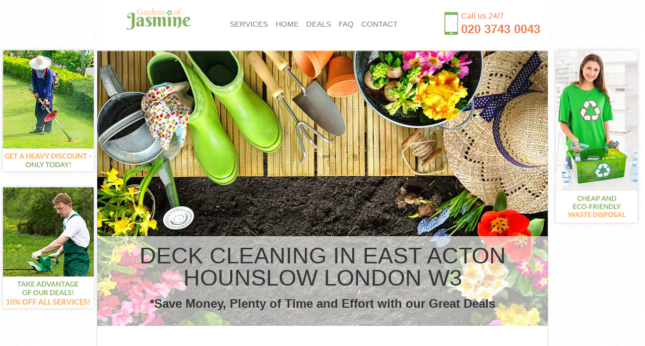

--- FILE ---
content_type: text/html; charset=UTF-8
request_url: https://www.gardensofjasmine.co.uk/deck-cleaning_east-acton-hounslow-w3.html
body_size: 6082
content:
<!DOCTYPE html>
<!--[if lt IE 7 ] ><html lang="en" class="no-js ie6"><![endif]-->
<!--[if IE 7 ] >    <html lang="en" class="no-js ie7"><![endif]-->
<!--[if IE 8 ] >    <html lang="en" class="no-js ie8"><![endif]-->
<!--[if IE 9 ] >    <html lang="en" class="no-js ie9"><![endif]-->
<!--[if (gt IE 9)|!(IE)] ><!-->
<html lang="en" class="no-js">
<!--<![endif]-->
<head>
<meta charset="UTF-8">
<meta name="viewport" content="width=device-width, initial-scale=1">
<meta http-equiv="X-UA-Compatible" content="IE=edge,chrome=1">
<title>East Acton Hounslow Deck Cleaning - Gardens of Jasmine</title>
<meta name="google-site-verification" content="j3Cg_JsdDat9VAgqskopNDXHh17DhyPs4Sx-Yonx9gE" />
<meta name="description" content="Deck Cleaning in East Acton Hounslow London W3. Reliable Deck Cleaning Company that Operates in East Acton Hounslow London W3.">
<link rel="icon" type="image/png" sizes="32x32" href="favicon-32x32.png">
<link rel="stylesheet" href="css/foundation.min.css">
<link rel="stylesheet" href="css/style5d85.css?v=1_0">
<link rel="stylesheet" href="https://cdnjs.cloudflare.com/ajax/libs/font-awesome/6.5.1/css/all.min.css" 
integrity="sha512-DTOQO9RWCH3ppGqcWaEA1BIZOC6xxalwEsw9c2QQeAIftl+Vegovlnee1c9QX4TctnWMn13TZye+giMm8e2LwA==" 
crossorigin="anonymous" referrerpolicy="no-referrer" />

<script src="js/vendor/jquery.js"></script>
<script src="js/foundation.js"></script>
<script src="js/foundation/foundation.topbar.js"></script>
<script src="js/foundation/foundation.orbit.js"></script>
<script src="js/foundation.reveal.js"></script>
<script type='application/ld+json'>{
        "@context": "http://www.schema.org",
        "@type": "Organization",
        "name": "Gardens of Jasmine",
        "description": "Entrust Gardens Of Jasmine for the best garden maintenance services at low prices. Request a free quote by just contacting us today!",
        "aggregateRating": {
            "@type": "aggregateRating",
            "bestRating": "5",
            "ratingValue": "5",
            "reviewCount": "234",
            "name": "Gardens of Jasmine"
        }
    }</script>
<script type="application/ld+json">{
        "@context": "http://schema.org/",
        "@type": "Product",
        "name": "Gardens of Jasmine",
        "aggregateRating": {
            "@type": "AggregateRating",
            "ratingValue": "5",
            "ratingCount": "234",
            "reviewCount": "234"
        }
    }</script>
</head>
<body>
<!-- START HEADER -->
<header class="fixed large-12 columns">
  <div class="small-3 medium-3 large-3 columns logo"><a href="/"><img src="graphics/logo.png" alt="East Acton Hounslow-London-W3-Gardens of Jasmine-provide-top-quality-gardening-in-East Acton Hounslow-London-W3-logo"></a></div>
  <div class="large-2 small-2 medium-2 columns phone"><span>Call us 24/7</span><a class="number" href="tel:‎02037430043">‎020 3743 0043</a></div>
  <div class="medium-12 large-6 small-12 medium-centered columns" id="mainNavwrapper">
    <nav class="top-bar" data-topbar="">
      <ul class="title-area">
        <li class="name"></li>
        <li class="toggle-topbar menu-icon"><a href="#"><span>Menu</span></a></li>
      </ul>
      <section class="top-bar-section">
        <ul>
          <li class="has-dropdown not-click"><a class="active mhide" href="#">SERVICES</a>
            <ul class="dropdown dropdown-wrapper">
              <li class="title back js-generated">
                <h5><a href="javascript:void(0)">Back</a></h5>
              </li>
              <div class="large-6 small-12 columns">
                <ul>
                  <li><a href="gardening_east-acton-hounslow-w3.html" title="Gardening">Gardening East Acton Hounslow </a></li><li><a href="weed-killing_east-acton-hounslow-w3.html" title="Weed Killing ">Weed Killing  East Acton Hounslow </a></li><li><a href="regular-gardener_east-acton-hounslow-w3.html" title="Regular Gardener">Regular Gardener East Acton Hounslow </a></li><li><a href="composting_east-acton-hounslow-w3.html" title="Composting">Composting East Acton Hounslow </a></li><li><a href="power-washing_east-acton-hounslow-w3.html" title="Power Washing ">Power Washing  East Acton Hounslow </a></li><li><a href="deck-cleaning_east-acton-hounslow-w3.html" title="Deck Cleaning">Deck Cleaning East Acton Hounslow </a></li><li><a href="leaf-blowing_east-acton-hounslow-w3.html" title="Leaf Blowing">Leaf Blowing East Acton Hounslow </a></li><li><a href="landscape-gardeners_east-acton-hounslow-w3.html" title="Landscape Gardeners">Landscape Gardeners East Acton Hounslow </a></li><li><a href="hedge-cutting_east-acton-hounslow-w3.html" title="Hedge Cutting">Hedge Cutting East Acton Hounslow </a></li><li><a href="planting-flowers_east-acton-hounslow-w3.html" title="Planting Flowers">Planting Flowers East Acton Hounslow </a></li><li><a href="rressure-washing_east-acton-hounslow-w3.html" title="Pressure Washing">Pressure Washing East Acton Hounslow </a></li><li><a href="gardener-service_east-acton-hounslow-w3.html" title="Gardener Service">Gardener Service East Acton Hounslow </a></li><li><a href="garden-designers_east-acton-hounslow-w3.html" title="Garden Designers">Garden Designers East Acton Hounslow </a></li><li><a href="gardeners_east-acton-hounslow-w3.html" title="Gardeners">Gardeners East Acton Hounslow </a></li><li><a href="garden-landscaping_east-acton-hounslow-w3.html" title="Garden Landscaping">Garden Landscaping East Acton Hounslow </a></li><li><a href="lawn-mowing_east-acton-hounslow-w3.html" title="Lawn Mowing">Lawn Mowing East Acton Hounslow </a></li><li><a href="hedges-landscaping_east-acton-hounslow-w3.html" title="Hedges Landscaping">Hedges Landscaping East Acton Hounslow </a></li><li><a href="garden-flowers_east-acton-hounslow-w3.html" title="Garden Flowers">Garden Flowers East Acton Hounslow </a></li><li><a href="garden-hedge_east-acton-hounslow-w3.html" title="Garden Hedge">Garden Hedge East Acton Hounslow </a></li><li><a href="garden-rubbish-removal_east-acton-hounslow-w3.html" title="Garden Rubbish Removal">Garden Rubbish Removal East Acton Hounslow </a></li><li><a href="landscape-services_east-acton-hounslow-w3.html" title="Landscape Services">Landscape Services East Acton Hounslow </a></li>
                </ul>
              </div>
              <div class="large-6 small-12 columns">
                <ul>
                  <li><a href="garden-clearance_east-acton-hounslow-w3.html" title="Garden Clearance">Garden Clearance East Acton Hounslow </a></li><li><a href="weeding_east-acton-hounslow-w3.html" title="Weeding">Weeding East Acton Hounslow </a></li><li><a href="soil-turfing_east-acton-hounslow-w3.html" title="Soil Turfing">Soil Turfing East Acton Hounslow </a></li><li><a href="garden-tidy-ups_east-acton-hounslow-w3.html" title="Garden Tidy Ups">Garden Tidy Ups East Acton Hounslow </a></li><li><a href="jet-washing_east-acton-hounslow-w3.html" title="Jet Washing">Jet Washing East Acton Hounslow </a></li><li><a href="patio-cleaning_east-acton-hounslow-w3.html" title="Patio Cleaning">Patio Cleaning East Acton Hounslow </a></li><li><a href="garden-maintenance_east-acton-hounslow-w3.html" title="Garden Maintenance">Garden Maintenance East Acton Hounslow </a></li><li><a href="hedge-trimming_east-acton-hounslow-w3.html" title="Hedge Trimming">Hedge Trimming East Acton Hounslow </a></li><li><a href="gardening-services_east-acton-hounslow-w3.html" title="Gardening Services">Gardening Services East Acton Hounslow </a></li><li><a href="grass-cutting_east-acton-hounslow-w3.html" title="Grass Cutting">Grass Cutting East Acton Hounslow </a></li><li><a href="gardening-company_east-acton-hounslow-w3.html" title="Gardening Company">Gardening Company East Acton Hounslow </a></li><li><a href="gardener-company_east-acton-hounslow-w3.html" title="Gardener Company">Gardener Company East Acton Hounslow </a></li><li><a href="landscaping_east-acton-hounslow-w3.html" title="Landscaping">Landscaping East Acton Hounslow </a></li><li><a href="garden-services_east-acton-hounslow-w3.html" title="Garden Services">Garden Services East Acton Hounslow </a></li><li><a href="tree-surgery_east-acton-hounslow-w3.html" title="Tree Surgery">Tree Surgery East Acton Hounslow </a></li><li><a href="lawn-maintenance_east-acton-hounslow-w3.html" title="Lawn Maintenance">Lawn Maintenance East Acton Hounslow </a></li><li><a href="gardening-care_east-acton-hounslow-w3.html" title="Gardening Care">Gardening Care East Acton Hounslow </a></li><li><a href="garden-plants_east-acton-hounslow-w3.html" title="Garden Plants">Garden Plants East Acton Hounslow </a></li><li><a href="lawn-care_east-acton-hounslow-w3.html" title="Lawn Care">Lawn Care East Acton Hounslow </a></li><li><a href="regular-gardening-service_east-acton-hounslow-w3.html" title="Regular Gardening Service">Regular Gardening Service East Acton Hounslow </a></li><li><a href="landscape-gardening_east-acton-hounslow-w3.html" title="Landscape Gardening">Landscape Gardening East Acton Hounslow </a></li>
                </ul>
              </div>
            </ul>
          </li>
          <li><a href="/">HOME</a></li>
          <li><a href="best-gardening-company-deals.html">DEALS</a></li>
          <li><a href="gardening-service-faq.html">FAQ</a></li>
          <li><a href="contact-local-gardening-company.html">CONTACT</a></li>
        </ul>
      </section>
    </nav>
  </div>
</header>
<!-- END HEADER -->
<div id="content">
  <section class="rotator">
    <div class="pane" id="slide1" title="Professional gardening in East Acton Hounslow London W3.">
      <div class="info transition">
        <h1>Deck Cleaning in East Acton Hounslow London W3</h1>
        <li class="subheadline">*Save Money, Plenty of Time and Effort with our Great Deals</li>
      </div>
    </div>
  </section>
  <div class="row fullWidth holder">
    <div class="large-12 columns panel">
      <h2>East Acton Hounslow London W3 Locally-based Deck Cleaning Company Provides Dependable Deck Cleaning Services</h2>
      <p>You can depend on our Deck Cleaning company in East Acton Hounslow London W3 to cater for all your gardening needs; we deliver low-cost Deck Cleaning services that are fantastic in terms of quality.</p>
      <p><strong>Why Book Our Deck Cleaning Services</strong></p>
      <div class="large-12 columns">
        <ul>
          <li>amazing range of special offers</li><li>Award winning by British Association of Landscape Industries (BALI)</li><li>Express Garden Maintenance service with no additional fees</li><li>reliable experts available 24 hours a day, 7 days a week</li>
        </ul>
      </div>
      <div class="large-12 columns">
        <h3>Deck Cleaning</h3>
        <ul class="two-columns-list">
          <li>tree surgery team</li><li>dependable landscaper</li><li>jet washing services</li><li>lawn makeovers on a low budget</li><li>local landscape and gardening service</li><li>how to choose flowers for yourgarden</li><li>easy front yard landscaping ideas</li><li>top rated garden junk clearance</li><li>tree surgery and repair company</li><li>garden maintenance for low cost</li><li>fencing and gardening companies</li><li>backyard kids playground ideas</li>
        </ul>
      </div>
      <div class="large-12 columns panel">
        <h3>Our Deck Cleaning Services and Prices </h3>
        <p><strong>Reserve your appointment the easy way</strong></p>
        <p>Currently we have a lot of money-saving deals on offer. We offer affordable gardening services but we never skimp on the quality of service we deliver! Book now and you will not regret it!</p>
        <p>Whether you need a one-off gardening service or regular garden maintenance in East Acton Hounslow London W3, we can help you. Contact our expert customer service team by phone or via email and obtain a free quote. You can also book your East Acton Hounslow London W3 gardening services by filling in our booking form. After you give us your specific requirements and agree on the final price of the service, our Deck Cleaning expert gardeners will come to your address in East Acton Hounslow London W3 to complete the job for you.</p>
        <h4>Our prices are affordable, with no hidden fees:</h4>
        <table border="3" cellspacing="3" cellpadding="3" width="405">
          <tr>
            <td width="247" nowrap><p>Gardening Services</p></td>
            <td width="159" nowrap><p>Prices Starting from:</p></td>
          </tr>
          <tr>
            <td width="247" nowrap><p>Garden maintenance </p></td>
            <td width="159" nowrap><p>from  £85</p></td>
          </tr>
          <tr>
            <td width="247"><p>Garden clearance </p></td>
            <td width="159" nowrap><p>from £85</p></td>
          </tr>
          <tr>
            <td width="247"><p>Jet wash service </p></td>
            <td width="159" nowrap><p>from  £2.5 per sq. m</p></td>
          </tr>
          <tr>
            <td width="247" nowrap><p>Lawn care and repair</p></td>
            <td width="159" nowrap><p>from  £85</p></td>
          </tr>
          <tr>
            <td width="247"><p>Landscaping</p></td>
            <td width="159" nowrap><p>from  £106</p></td>
          </tr>
          <tr>
            <td width="247" nowrap><p>Tree surgery</p></td>
            <td width="159" nowrap><p>from  £106</p></td>
          </tr>
          <tr>
            <td width="247" nowrap><p>Outdoor repairs</p></td>
            <td width="159" nowrap><p>from  £106 </p></td>
          </tr>
          <tr>
            <td width="247" nowrap><p>Lawn    and  re/turfing </p></td>
            <td width="159" nowrap><p>from  £25</p></td>
          </tr>
          <tr>
            <td width="247"><p>Paving </p></td>
            <td width="159" nowrap><p>from  £47</p></td>
          </tr>
          <tr>
            <td width="247" nowrap><p>Decking </p></td>
            <td width="159" nowrap><p>from  £110</p></td>
          </tr>
          <tr>
            <td width="247"><p>Astro turf</p></td>
            <td width="159" nowrap><p>from  £80</p></td>
          </tr>
          <tr>
            <td width="247"><p>Gutter gardening </p></td>
            <td width="159" nowrap><p>from  £29</p></td>
          </tr>
          <tr>
            <td width="247"><p>Interior window gardening </p></td>
            <td width="159" nowrap><p>from  £1</p></td>
          </tr>
          <tr>
            <td width="247" nowrap><p>Exterior window gardening </p></td>
            <td width="159" nowrap><p>from  £2 </p></td>
          </tr>
          <tr>
            <td width="247" nowrap><p>Lawn mowing</p></td>
            <td width="159" nowrap><p>from  £85 </p></td>
          </tr>
          <tr>
            <td width="247"><p>Leaf clearance</p></td>
            <td width="159" nowrap><p>from £85</p></td>
          </tr>
          <tr>
            <td width="247"><p>Weeding and weed removal</p></td>
            <td width="159" nowrap><p>from £85 </p></td>
          </tr>
          <tr>
            <td width="247" nowrap><p>Trimming </p></td>
            <td width="159" nowrap><p>from  £85</p></td>
          </tr>
          <tr>
            <td width="247"><p>Pruning</p></td>
            <td width="159" nowrap><p>from  £85</p></td>
          </tr>
        </table>
        <p>1. Transparent agreement, no  minimum time per gardening appointment required – The price for your job is  based on the minimum charge for the service you want to hire.<br>
          2. When you get in touch with  us for a quote, a member of our team will ask you about the sq. feet and the  layout of the garden you would like us to take care of and how many gardeners you  would like to hire.<br>
          3. Whether you need an ongoing  garden maintenance, landscaping or lawn care service we customise a service that  fits your needs and budget. <br>
          4. Our quote  will be based entirely on your specific gardening needs. All prices include  insurance so you can have peace of mind that the job will be carried  professionally.</p>
        <p>&nbsp;</p>
      </div>
      
      <!-- START BANNERS -->
      <div class="large-12 columns">
        <div class="banners-left"><a class="banner-link" href="book-a-gardening_deal-A.html#book_anchor"><img src="photos/customers-discounts.jpg" alt="Gardens of Jasmine 10% Off for returning customers"></a><a class="banner-link" href="book-a-gardening_deal-B.html#book_anchor"><img src="photos/best-deals-ever.jpg" alt="7 Days of Best Deals in London W3"></a></div>
        <div class="small-5 columns banners-right"><a class="banner-link" href="rubbish-services-top-rubbish.html"><img src="photos/certified-cleaners.jpg" alt="Certified Cleaners in London"></a></div>
      </div>
      <!-- END BANNERS --> 
    </div>
  </div>
  <div class="large-12 columns innerBanner">
    <ul id="featured" class="oribt-slider" data-orbit data-orbit data-options="bullets:false;
                       pause_on_hover:false;
                       slide_number:false;
                       timer:false;">
    <li data-orbit-slide="headline-1">
      <div class="sli">
        <h2>Top-notch Deck Cleaning in East Acton Hounslow London W3</h2>
      </div>
    </li>
    <li data-orbit-slide="headline-2">
      <div class="sli">
        <h2>Incredible Garden Clearance in East Acton Hounslow London W3</h2>
      </div>
    </li>
    <li data-orbit-slide="headline-3">
      <div class="sli">
        <h2>Unbeatable Weed Killing  in East Acton Hounslow London W3</h2>
      </div>
    </li>
    </ul>
    <a href="book-a-gardening.html" title="Book a Gardening Services in East Acton Hounslow London W3." id="bookInner">Book Your Gardening Service</a></div>
  <script>
            $(document).foundation();
        </script>
  <footer class="row fullWidth holder">
  <div class="large-12 columns">
    <div class="small-12 medium-6 large-4 columns">
      <h5>Locally Based Gargening Company in East Acton Hounslow</h5>
      <ul class="footer-list">
        <a href="best-gardening-company-deals.html" title="Best gardening Company Deals for East Acton Hounslow London Customers" rel="nofollow">Best Gardening Company Deals</a>
        <li><a href="gardening-service-faq.html" title="East Acton Hounslow London Gardening Service FAQs" rel="nofollow">FAQ</a></li>
        <li><a href="contact-local-gardening-company.html" title="Contact Local Gardening Company in East Acton Hounslow London" rel="nofollow">Contact Us</a></li>
        <li><a href="privacy-policy.html" title="Privacy Policy - East Acton Hounslow London Top Cleaners Provides Friendly Gardening Services" rel="nofollow">Privacy Policy</a></li>
        <li><a href="gardening-service-terms-of-use.html" title="Gardening Service and Terms of Use - East Acton Hounslow London Gardens of Jasmine" rel="nofollow">Terms 
          
          of Use</a></li>
        <li><a href="areas-covered-by-top-gardening.html" title="Clapham Park London Gardens of Jasmine Provides Professional Gardening Services in All Clapham Park London Areas">Areas Covered</a></li>
        <li><a href="book-a-gardening.html" title="Book NOW Gardening Service in East Acton Hounslow London">Book a Gardening Services</a></li>
      </ul>
    </div>
<div class="medium-6 large-4 columns" itemscope itemtype="http://schema.org/LocalBusiness">
        <h5>A proud member of Top Services</h5>
        <span style="font-weight:bold">Phone: </span><span itemprop="telephone"><a class="number" href="tel:‎02037430043">‎020 3743 0043</a></span>
        <div><span style="font-weight:bold">Company name: </span><span itemprop="name">East Acton Hounslow London Gardens of Jasmine</span>
          <div itemprop="address" itemscope itemtype="http://schema.org/PostalAddress"><span style="font-weight:bold">Address: </span><span itemprop="streetAddress">1 Montagu Pl, London, W1H</span></div>
        </div>
        <span style="font-weight:bold">Website: </span><a rel="nofollow" class="footer-link" href="/" title="East Acton Hounslow London Gardens of Jasmine website" itemprop="url">http://gardensofjasmine.co.uk/</a><br>
        <span style="font-weight:bold">e-mail: </span><a rel="nofollow" class="footer-link" href="mailto:office@gardensofjasmine.co.uk" title="Contact us" itemprop="email">office@gardensofjasmine.co.uk</a> </div>
        <div class="large-4 medium-12 columns"><img style="position:unset" id="footerlogo" itemprop="logo" src="graphics/logo-gray.png" alt="East Acton Hounslow London Gardens of Jasmine logo"> <br>   
        <div class="social-icons-container">
        <ul class="social-icons">
          <li><a href="#" target="_blank" rel="noopener" aria-label="Facebook"><i class="fab fa-facebook-f"></i></a></li>
          <li><a href="#" target="_blank" rel="noopener" aria-label="Twitter"><i class="fab fa-twitter"></i></a></li>
          <li><a href="#" target="_blank" rel="noopener" aria-label="Instagram"><i class="fab fa-instagram"></i></a></li>
          <li><a href="#" target="_blank" rel="noopener" aria-label="LinkedIn"><i class="fab fa-linkedin-in"></i></a></li>
          <li><a href="#" target="_blank" rel="noopener" aria-label="Pinterest"><i class="fab fa-pinterest"></i></a></li>
        </ul>
        </div>
        <div class="footer-payment-icons">
        <img src="/graphics/payments.png" alt="Payments powered by Stripe (Pay with Visa, Mastercard, Maestro, American Express, Union Pay, PayPal)"><br>
        </div>
          </div>
  </div>
</footer>
</div>
<!-- SCROLL TO TOP --> 
<a href="#" class="scrollup">&#9650;</a> 
<script>
        $(document).ready(function () {            $(window).scroll(function () {
                if ($(this).scrollTop() > 100) {
                    $('.scrollup').fadeIn();
                } else {
                    $('.scrollup').fadeOut();
                }
            });            $('.scrollup').click(function () {
                $("html, body").animate({
                    scrollTop: 0
                }, 600);
                return false;
            });        });
    </script> 
<!-- END SCROLL TO TOP --> 
<script src="//static.getclicky.com/js" type="text/javascript"></script> 
<script type="text/javascript">try{ clicky.init(101052703); }catch(e){}</script>
<noscript>
<p><img alt="Clicky" width="1" height="1" src="//in.getclicky.com/101052703ns.gif" /></p>
</noscript>
<script>(function(){function c(){var b=a.contentDocument||a.contentWindow.document;if(b){var d=b.createElement('script');d.innerHTML="window.__CF$cv$params={r:'9c1d869aeb0397fe',t:'MTc2OTA2ODkxMQ=='};var a=document.createElement('script');a.src='/cdn-cgi/challenge-platform/scripts/jsd/main.js';document.getElementsByTagName('head')[0].appendChild(a);";b.getElementsByTagName('head')[0].appendChild(d)}}if(document.body){var a=document.createElement('iframe');a.height=1;a.width=1;a.style.position='absolute';a.style.top=0;a.style.left=0;a.style.border='none';a.style.visibility='hidden';document.body.appendChild(a);if('loading'!==document.readyState)c();else if(window.addEventListener)document.addEventListener('DOMContentLoaded',c);else{var e=document.onreadystatechange||function(){};document.onreadystatechange=function(b){e(b);'loading'!==document.readyState&&(document.onreadystatechange=e,c())}}}})();</script><script defer src="https://static.cloudflareinsights.com/beacon.min.js/vcd15cbe7772f49c399c6a5babf22c1241717689176015" integrity="sha512-ZpsOmlRQV6y907TI0dKBHq9Md29nnaEIPlkf84rnaERnq6zvWvPUqr2ft8M1aS28oN72PdrCzSjY4U6VaAw1EQ==" data-cf-beacon='{"version":"2024.11.0","token":"54bd4c2fe0d7423e93fd732f1e1c6a58","r":1,"server_timing":{"name":{"cfCacheStatus":true,"cfEdge":true,"cfExtPri":true,"cfL4":true,"cfOrigin":true,"cfSpeedBrain":true},"location_startswith":null}}' crossorigin="anonymous"></script>
</body>
</html> 
       